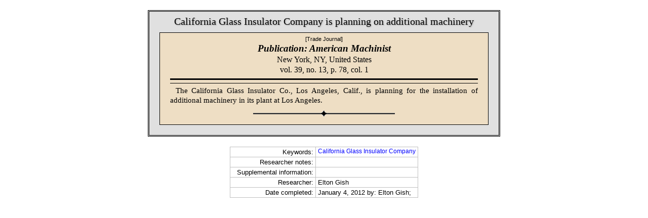

--- FILE ---
content_type: text/html
request_url: https://reference.insulators.info/publications/view/?id=12979
body_size: 1057
content:
<!DOCTYPE html PUBLIC "-//W3C//DTD HTML 4.01 Transitional//EN">
<html>
<head>
<meta http-equiv="Content-Language" content="en-us">
<meta http-equiv="Content-Type" content="text/html; charset=iso-8859-1">
<!-- Note: Google webmaster tools says Google does not use the keyords tag, so add them in the description -->
<meta name="description" content="Keywords: California Glass Insulator Company; Year: 1913; Publication: American Machinist; Type: Trade Journal; Status: complete; City: New York; State: NY; Country: United States; ">
<meta name="viewport" content="width=device-width, initial-scale=1.0">
<title>Sep 25, 1913 : California Glass Insulator Company is planning on additional machinery</title>
<link rel="stylesheet" type="text/css" href="../menus.css">
<link rel="stylesheet" type="text/css" href="view.css?123">
<script type="text/javascript" src="../dollar.js" async></script>
<script type="text/javascript" src="../overlib.js" async><!-- overLIB (c) Erik Bosrup --></script>
</head>

<body onload="self.focus()">
<div align="center">

<div class="box">

<h1>California Glass Insulator Company is planning on additional machinery</h1>
  <div class="article article-normal body">
  	<p class="type">[Trade Journal]</p>
	<p class="name">Publication: American Machinist</p>
	<p class="info">New York, NY, <font color=black>United States</font><br>vol. 39, no. 13, p. 78, col. 1</p>
	<hr class="pb">
    <p class="indent">The California Glass Insulator Co., Los Angeles, Calif., is planning for the installation of additional machinery in its plant at Los Angeles. </p>
<p class=ending><img src='../images/t-line.gif' alt='--'></p>
  </div>

</div>
</div>
<div align=center>
<table class=notes>
<tr><td class='notes notes-right'>Keywords:</td><td class=notes><a href='../list/?format=screen&amp;subject=California+Glass+Insulator+Company'>California Glass Insulator Company</a></td></tr>
	<tr><td class='notes notes-right'>Researcher notes:</td><td class=notes>&nbsp;</td></tr>
	<tr><td class='notes notes-right'>Supplemental information:</td><td class=notes>&nbsp;</td></tr>
		<tr><td class='notes notes-right'>Researcher:</td><td class=notes>Elton Gish</td></tr>
	<tr><td class='notes notes-right'>Date completed:</td><td class=notes>January 4, 2012 by: Elton Gish; </td></tr>
	</table>
	</div>
</body>
</html>